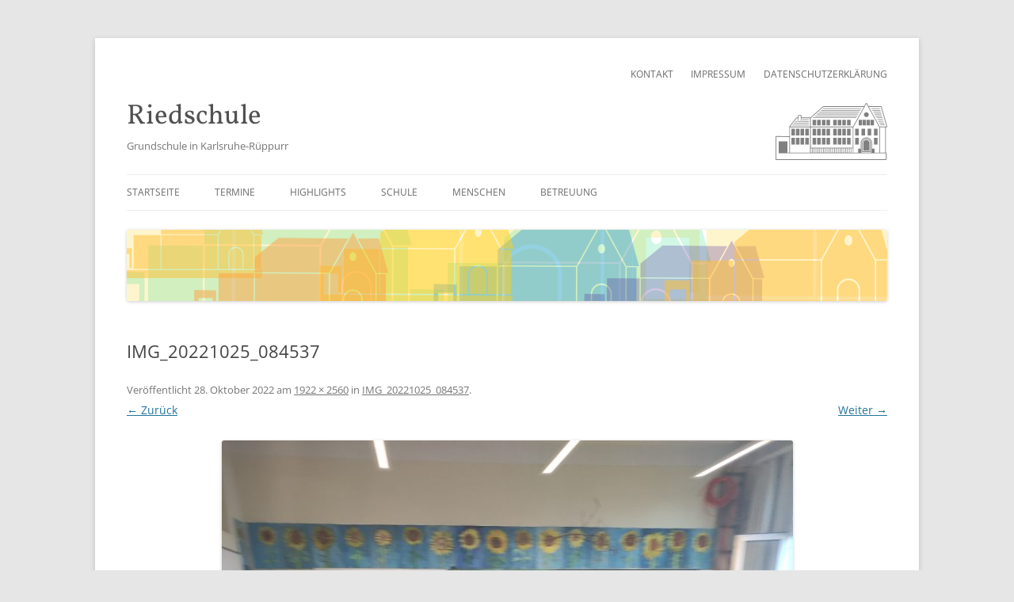

--- FILE ---
content_type: text/html; charset=UTF-8
request_url: https://www.riedschule-karlsruhe.de/img_20221025_084537/
body_size: 12329
content:
<!DOCTYPE html>
<!--[if IE 7]>
<html class="ie ie7" lang="de">
<![endif]-->
<!--[if IE 8]>
<html class="ie ie8" lang="de">
<![endif]-->
<!--[if !(IE 7) | !(IE 8)  ]><!-->
<html lang="de">
<!--<![endif]-->
<head>
<meta charset="UTF-8" />
<meta name="viewport" content="initial-scale=1" />
<title>IMG_20221025_084537 | Riedschule</title>
<link rel="profile" href="http://gmpg.org/xfn/11" />
<link rel="pingback" href="https://www.riedschule-karlsruhe.de/xmlrpc.php" />
<!--[if lt IE 9]>
<script src="https://www.riedschule-karlsruhe.de/wp-content/themes/twentytwelve/js/html5.js" type="text/javascript"></script>
<![endif]-->
<meta name='robots' content='max-image-preview:large' />
<link rel='dns-prefetch' href='//www.riedschule-karlsruhe.de' />
<link rel="alternate" type="application/rss+xml" title="Riedschule &raquo; Feed" href="https://www.riedschule-karlsruhe.de/feed/" />
<link rel="alternate" type="application/rss+xml" title="Riedschule &raquo; Kommentar-Feed" href="https://www.riedschule-karlsruhe.de/comments/feed/" />
<link rel="alternate" type="text/calendar" title="Riedschule &raquo; iCal Feed" href="https://www.riedschule-karlsruhe.de/termine/?ical=1" />
<script type="text/javascript">
/* <![CDATA[ */
window._wpemojiSettings = {"baseUrl":"https:\/\/s.w.org\/images\/core\/emoji\/15.0.3\/72x72\/","ext":".png","svgUrl":"https:\/\/s.w.org\/images\/core\/emoji\/15.0.3\/svg\/","svgExt":".svg","source":{"concatemoji":"https:\/\/www.riedschule-karlsruhe.de\/wp-includes\/js\/wp-emoji-release.min.js?ver=6.6.4"}};
/*! This file is auto-generated */
!function(i,n){var o,s,e;function c(e){try{var t={supportTests:e,timestamp:(new Date).valueOf()};sessionStorage.setItem(o,JSON.stringify(t))}catch(e){}}function p(e,t,n){e.clearRect(0,0,e.canvas.width,e.canvas.height),e.fillText(t,0,0);var t=new Uint32Array(e.getImageData(0,0,e.canvas.width,e.canvas.height).data),r=(e.clearRect(0,0,e.canvas.width,e.canvas.height),e.fillText(n,0,0),new Uint32Array(e.getImageData(0,0,e.canvas.width,e.canvas.height).data));return t.every(function(e,t){return e===r[t]})}function u(e,t,n){switch(t){case"flag":return n(e,"\ud83c\udff3\ufe0f\u200d\u26a7\ufe0f","\ud83c\udff3\ufe0f\u200b\u26a7\ufe0f")?!1:!n(e,"\ud83c\uddfa\ud83c\uddf3","\ud83c\uddfa\u200b\ud83c\uddf3")&&!n(e,"\ud83c\udff4\udb40\udc67\udb40\udc62\udb40\udc65\udb40\udc6e\udb40\udc67\udb40\udc7f","\ud83c\udff4\u200b\udb40\udc67\u200b\udb40\udc62\u200b\udb40\udc65\u200b\udb40\udc6e\u200b\udb40\udc67\u200b\udb40\udc7f");case"emoji":return!n(e,"\ud83d\udc26\u200d\u2b1b","\ud83d\udc26\u200b\u2b1b")}return!1}function f(e,t,n){var r="undefined"!=typeof WorkerGlobalScope&&self instanceof WorkerGlobalScope?new OffscreenCanvas(300,150):i.createElement("canvas"),a=r.getContext("2d",{willReadFrequently:!0}),o=(a.textBaseline="top",a.font="600 32px Arial",{});return e.forEach(function(e){o[e]=t(a,e,n)}),o}function t(e){var t=i.createElement("script");t.src=e,t.defer=!0,i.head.appendChild(t)}"undefined"!=typeof Promise&&(o="wpEmojiSettingsSupports",s=["flag","emoji"],n.supports={everything:!0,everythingExceptFlag:!0},e=new Promise(function(e){i.addEventListener("DOMContentLoaded",e,{once:!0})}),new Promise(function(t){var n=function(){try{var e=JSON.parse(sessionStorage.getItem(o));if("object"==typeof e&&"number"==typeof e.timestamp&&(new Date).valueOf()<e.timestamp+604800&&"object"==typeof e.supportTests)return e.supportTests}catch(e){}return null}();if(!n){if("undefined"!=typeof Worker&&"undefined"!=typeof OffscreenCanvas&&"undefined"!=typeof URL&&URL.createObjectURL&&"undefined"!=typeof Blob)try{var e="postMessage("+f.toString()+"("+[JSON.stringify(s),u.toString(),p.toString()].join(",")+"));",r=new Blob([e],{type:"text/javascript"}),a=new Worker(URL.createObjectURL(r),{name:"wpTestEmojiSupports"});return void(a.onmessage=function(e){c(n=e.data),a.terminate(),t(n)})}catch(e){}c(n=f(s,u,p))}t(n)}).then(function(e){for(var t in e)n.supports[t]=e[t],n.supports.everything=n.supports.everything&&n.supports[t],"flag"!==t&&(n.supports.everythingExceptFlag=n.supports.everythingExceptFlag&&n.supports[t]);n.supports.everythingExceptFlag=n.supports.everythingExceptFlag&&!n.supports.flag,n.DOMReady=!1,n.readyCallback=function(){n.DOMReady=!0}}).then(function(){return e}).then(function(){var e;n.supports.everything||(n.readyCallback(),(e=n.source||{}).concatemoji?t(e.concatemoji):e.wpemoji&&e.twemoji&&(t(e.twemoji),t(e.wpemoji)))}))}((window,document),window._wpemojiSettings);
/* ]]> */
</script>
<style id='wp-emoji-styles-inline-css' type='text/css'>

	img.wp-smiley, img.emoji {
		display: inline !important;
		border: none !important;
		box-shadow: none !important;
		height: 1em !important;
		width: 1em !important;
		margin: 0 0.07em !important;
		vertical-align: -0.1em !important;
		background: none !important;
		padding: 0 !important;
	}
</style>
<link rel='stylesheet' id='wp-block-library-css' href='https://www.riedschule-karlsruhe.de/wp-includes/css/dist/block-library/style.min.css?ver=6.6.4' type='text/css' media='all' />
<style id='wp-block-library-theme-inline-css' type='text/css'>
.wp-block-audio :where(figcaption){color:#555;font-size:13px;text-align:center}.is-dark-theme .wp-block-audio :where(figcaption){color:#ffffffa6}.wp-block-audio{margin:0 0 1em}.wp-block-code{border:1px solid #ccc;border-radius:4px;font-family:Menlo,Consolas,monaco,monospace;padding:.8em 1em}.wp-block-embed :where(figcaption){color:#555;font-size:13px;text-align:center}.is-dark-theme .wp-block-embed :where(figcaption){color:#ffffffa6}.wp-block-embed{margin:0 0 1em}.blocks-gallery-caption{color:#555;font-size:13px;text-align:center}.is-dark-theme .blocks-gallery-caption{color:#ffffffa6}:root :where(.wp-block-image figcaption){color:#555;font-size:13px;text-align:center}.is-dark-theme :root :where(.wp-block-image figcaption){color:#ffffffa6}.wp-block-image{margin:0 0 1em}.wp-block-pullquote{border-bottom:4px solid;border-top:4px solid;color:currentColor;margin-bottom:1.75em}.wp-block-pullquote cite,.wp-block-pullquote footer,.wp-block-pullquote__citation{color:currentColor;font-size:.8125em;font-style:normal;text-transform:uppercase}.wp-block-quote{border-left:.25em solid;margin:0 0 1.75em;padding-left:1em}.wp-block-quote cite,.wp-block-quote footer{color:currentColor;font-size:.8125em;font-style:normal;position:relative}.wp-block-quote.has-text-align-right{border-left:none;border-right:.25em solid;padding-left:0;padding-right:1em}.wp-block-quote.has-text-align-center{border:none;padding-left:0}.wp-block-quote.is-large,.wp-block-quote.is-style-large,.wp-block-quote.is-style-plain{border:none}.wp-block-search .wp-block-search__label{font-weight:700}.wp-block-search__button{border:1px solid #ccc;padding:.375em .625em}:where(.wp-block-group.has-background){padding:1.25em 2.375em}.wp-block-separator.has-css-opacity{opacity:.4}.wp-block-separator{border:none;border-bottom:2px solid;margin-left:auto;margin-right:auto}.wp-block-separator.has-alpha-channel-opacity{opacity:1}.wp-block-separator:not(.is-style-wide):not(.is-style-dots){width:100px}.wp-block-separator.has-background:not(.is-style-dots){border-bottom:none;height:1px}.wp-block-separator.has-background:not(.is-style-wide):not(.is-style-dots){height:2px}.wp-block-table{margin:0 0 1em}.wp-block-table td,.wp-block-table th{word-break:normal}.wp-block-table :where(figcaption){color:#555;font-size:13px;text-align:center}.is-dark-theme .wp-block-table :where(figcaption){color:#ffffffa6}.wp-block-video :where(figcaption){color:#555;font-size:13px;text-align:center}.is-dark-theme .wp-block-video :where(figcaption){color:#ffffffa6}.wp-block-video{margin:0 0 1em}:root :where(.wp-block-template-part.has-background){margin-bottom:0;margin-top:0;padding:1.25em 2.375em}
</style>
<style id='classic-theme-styles-inline-css' type='text/css'>
/*! This file is auto-generated */
.wp-block-button__link{color:#fff;background-color:#32373c;border-radius:9999px;box-shadow:none;text-decoration:none;padding:calc(.667em + 2px) calc(1.333em + 2px);font-size:1.125em}.wp-block-file__button{background:#32373c;color:#fff;text-decoration:none}
</style>
<style id='global-styles-inline-css' type='text/css'>
:root{--wp--preset--aspect-ratio--square: 1;--wp--preset--aspect-ratio--4-3: 4/3;--wp--preset--aspect-ratio--3-4: 3/4;--wp--preset--aspect-ratio--3-2: 3/2;--wp--preset--aspect-ratio--2-3: 2/3;--wp--preset--aspect-ratio--16-9: 16/9;--wp--preset--aspect-ratio--9-16: 9/16;--wp--preset--color--black: #000000;--wp--preset--color--cyan-bluish-gray: #abb8c3;--wp--preset--color--white: #fff;--wp--preset--color--pale-pink: #f78da7;--wp--preset--color--vivid-red: #cf2e2e;--wp--preset--color--luminous-vivid-orange: #ff6900;--wp--preset--color--luminous-vivid-amber: #fcb900;--wp--preset--color--light-green-cyan: #7bdcb5;--wp--preset--color--vivid-green-cyan: #00d084;--wp--preset--color--pale-cyan-blue: #8ed1fc;--wp--preset--color--vivid-cyan-blue: #0693e3;--wp--preset--color--vivid-purple: #9b51e0;--wp--preset--color--blue: #21759b;--wp--preset--color--dark-gray: #444;--wp--preset--color--medium-gray: #9f9f9f;--wp--preset--color--light-gray: #e6e6e6;--wp--preset--gradient--vivid-cyan-blue-to-vivid-purple: linear-gradient(135deg,rgba(6,147,227,1) 0%,rgb(155,81,224) 100%);--wp--preset--gradient--light-green-cyan-to-vivid-green-cyan: linear-gradient(135deg,rgb(122,220,180) 0%,rgb(0,208,130) 100%);--wp--preset--gradient--luminous-vivid-amber-to-luminous-vivid-orange: linear-gradient(135deg,rgba(252,185,0,1) 0%,rgba(255,105,0,1) 100%);--wp--preset--gradient--luminous-vivid-orange-to-vivid-red: linear-gradient(135deg,rgba(255,105,0,1) 0%,rgb(207,46,46) 100%);--wp--preset--gradient--very-light-gray-to-cyan-bluish-gray: linear-gradient(135deg,rgb(238,238,238) 0%,rgb(169,184,195) 100%);--wp--preset--gradient--cool-to-warm-spectrum: linear-gradient(135deg,rgb(74,234,220) 0%,rgb(151,120,209) 20%,rgb(207,42,186) 40%,rgb(238,44,130) 60%,rgb(251,105,98) 80%,rgb(254,248,76) 100%);--wp--preset--gradient--blush-light-purple: linear-gradient(135deg,rgb(255,206,236) 0%,rgb(152,150,240) 100%);--wp--preset--gradient--blush-bordeaux: linear-gradient(135deg,rgb(254,205,165) 0%,rgb(254,45,45) 50%,rgb(107,0,62) 100%);--wp--preset--gradient--luminous-dusk: linear-gradient(135deg,rgb(255,203,112) 0%,rgb(199,81,192) 50%,rgb(65,88,208) 100%);--wp--preset--gradient--pale-ocean: linear-gradient(135deg,rgb(255,245,203) 0%,rgb(182,227,212) 50%,rgb(51,167,181) 100%);--wp--preset--gradient--electric-grass: linear-gradient(135deg,rgb(202,248,128) 0%,rgb(113,206,126) 100%);--wp--preset--gradient--midnight: linear-gradient(135deg,rgb(2,3,129) 0%,rgb(40,116,252) 100%);--wp--preset--font-size--small: 13px;--wp--preset--font-size--medium: 20px;--wp--preset--font-size--large: 36px;--wp--preset--font-size--x-large: 42px;--wp--preset--spacing--20: 0.44rem;--wp--preset--spacing--30: 0.67rem;--wp--preset--spacing--40: 1rem;--wp--preset--spacing--50: 1.5rem;--wp--preset--spacing--60: 2.25rem;--wp--preset--spacing--70: 3.38rem;--wp--preset--spacing--80: 5.06rem;--wp--preset--shadow--natural: 6px 6px 9px rgba(0, 0, 0, 0.2);--wp--preset--shadow--deep: 12px 12px 50px rgba(0, 0, 0, 0.4);--wp--preset--shadow--sharp: 6px 6px 0px rgba(0, 0, 0, 0.2);--wp--preset--shadow--outlined: 6px 6px 0px -3px rgba(255, 255, 255, 1), 6px 6px rgba(0, 0, 0, 1);--wp--preset--shadow--crisp: 6px 6px 0px rgba(0, 0, 0, 1);}:where(.is-layout-flex){gap: 0.5em;}:where(.is-layout-grid){gap: 0.5em;}body .is-layout-flex{display: flex;}.is-layout-flex{flex-wrap: wrap;align-items: center;}.is-layout-flex > :is(*, div){margin: 0;}body .is-layout-grid{display: grid;}.is-layout-grid > :is(*, div){margin: 0;}:where(.wp-block-columns.is-layout-flex){gap: 2em;}:where(.wp-block-columns.is-layout-grid){gap: 2em;}:where(.wp-block-post-template.is-layout-flex){gap: 1.25em;}:where(.wp-block-post-template.is-layout-grid){gap: 1.25em;}.has-black-color{color: var(--wp--preset--color--black) !important;}.has-cyan-bluish-gray-color{color: var(--wp--preset--color--cyan-bluish-gray) !important;}.has-white-color{color: var(--wp--preset--color--white) !important;}.has-pale-pink-color{color: var(--wp--preset--color--pale-pink) !important;}.has-vivid-red-color{color: var(--wp--preset--color--vivid-red) !important;}.has-luminous-vivid-orange-color{color: var(--wp--preset--color--luminous-vivid-orange) !important;}.has-luminous-vivid-amber-color{color: var(--wp--preset--color--luminous-vivid-amber) !important;}.has-light-green-cyan-color{color: var(--wp--preset--color--light-green-cyan) !important;}.has-vivid-green-cyan-color{color: var(--wp--preset--color--vivid-green-cyan) !important;}.has-pale-cyan-blue-color{color: var(--wp--preset--color--pale-cyan-blue) !important;}.has-vivid-cyan-blue-color{color: var(--wp--preset--color--vivid-cyan-blue) !important;}.has-vivid-purple-color{color: var(--wp--preset--color--vivid-purple) !important;}.has-black-background-color{background-color: var(--wp--preset--color--black) !important;}.has-cyan-bluish-gray-background-color{background-color: var(--wp--preset--color--cyan-bluish-gray) !important;}.has-white-background-color{background-color: var(--wp--preset--color--white) !important;}.has-pale-pink-background-color{background-color: var(--wp--preset--color--pale-pink) !important;}.has-vivid-red-background-color{background-color: var(--wp--preset--color--vivid-red) !important;}.has-luminous-vivid-orange-background-color{background-color: var(--wp--preset--color--luminous-vivid-orange) !important;}.has-luminous-vivid-amber-background-color{background-color: var(--wp--preset--color--luminous-vivid-amber) !important;}.has-light-green-cyan-background-color{background-color: var(--wp--preset--color--light-green-cyan) !important;}.has-vivid-green-cyan-background-color{background-color: var(--wp--preset--color--vivid-green-cyan) !important;}.has-pale-cyan-blue-background-color{background-color: var(--wp--preset--color--pale-cyan-blue) !important;}.has-vivid-cyan-blue-background-color{background-color: var(--wp--preset--color--vivid-cyan-blue) !important;}.has-vivid-purple-background-color{background-color: var(--wp--preset--color--vivid-purple) !important;}.has-black-border-color{border-color: var(--wp--preset--color--black) !important;}.has-cyan-bluish-gray-border-color{border-color: var(--wp--preset--color--cyan-bluish-gray) !important;}.has-white-border-color{border-color: var(--wp--preset--color--white) !important;}.has-pale-pink-border-color{border-color: var(--wp--preset--color--pale-pink) !important;}.has-vivid-red-border-color{border-color: var(--wp--preset--color--vivid-red) !important;}.has-luminous-vivid-orange-border-color{border-color: var(--wp--preset--color--luminous-vivid-orange) !important;}.has-luminous-vivid-amber-border-color{border-color: var(--wp--preset--color--luminous-vivid-amber) !important;}.has-light-green-cyan-border-color{border-color: var(--wp--preset--color--light-green-cyan) !important;}.has-vivid-green-cyan-border-color{border-color: var(--wp--preset--color--vivid-green-cyan) !important;}.has-pale-cyan-blue-border-color{border-color: var(--wp--preset--color--pale-cyan-blue) !important;}.has-vivid-cyan-blue-border-color{border-color: var(--wp--preset--color--vivid-cyan-blue) !important;}.has-vivid-purple-border-color{border-color: var(--wp--preset--color--vivid-purple) !important;}.has-vivid-cyan-blue-to-vivid-purple-gradient-background{background: var(--wp--preset--gradient--vivid-cyan-blue-to-vivid-purple) !important;}.has-light-green-cyan-to-vivid-green-cyan-gradient-background{background: var(--wp--preset--gradient--light-green-cyan-to-vivid-green-cyan) !important;}.has-luminous-vivid-amber-to-luminous-vivid-orange-gradient-background{background: var(--wp--preset--gradient--luminous-vivid-amber-to-luminous-vivid-orange) !important;}.has-luminous-vivid-orange-to-vivid-red-gradient-background{background: var(--wp--preset--gradient--luminous-vivid-orange-to-vivid-red) !important;}.has-very-light-gray-to-cyan-bluish-gray-gradient-background{background: var(--wp--preset--gradient--very-light-gray-to-cyan-bluish-gray) !important;}.has-cool-to-warm-spectrum-gradient-background{background: var(--wp--preset--gradient--cool-to-warm-spectrum) !important;}.has-blush-light-purple-gradient-background{background: var(--wp--preset--gradient--blush-light-purple) !important;}.has-blush-bordeaux-gradient-background{background: var(--wp--preset--gradient--blush-bordeaux) !important;}.has-luminous-dusk-gradient-background{background: var(--wp--preset--gradient--luminous-dusk) !important;}.has-pale-ocean-gradient-background{background: var(--wp--preset--gradient--pale-ocean) !important;}.has-electric-grass-gradient-background{background: var(--wp--preset--gradient--electric-grass) !important;}.has-midnight-gradient-background{background: var(--wp--preset--gradient--midnight) !important;}.has-small-font-size{font-size: var(--wp--preset--font-size--small) !important;}.has-medium-font-size{font-size: var(--wp--preset--font-size--medium) !important;}.has-large-font-size{font-size: var(--wp--preset--font-size--large) !important;}.has-x-large-font-size{font-size: var(--wp--preset--font-size--x-large) !important;}
:where(.wp-block-post-template.is-layout-flex){gap: 1.25em;}:where(.wp-block-post-template.is-layout-grid){gap: 1.25em;}
:where(.wp-block-columns.is-layout-flex){gap: 2em;}:where(.wp-block-columns.is-layout-grid){gap: 2em;}
:root :where(.wp-block-pullquote){font-size: 1.5em;line-height: 1.6;}
</style>
<link rel='stylesheet' id='contact-form-7-css' href='https://www.riedschule-karlsruhe.de/wp-content/plugins/contact-form-7/includes/css/styles.css?ver=6.0.6' type='text/css' media='all' />
<link rel='stylesheet' id='twentytwelve-fonts-css' href='https://www.riedschule-karlsruhe.de/wp-content/themes/twentytwelve/fonts/font-open-sans.css?ver=20230328' type='text/css' media='all' />
<link rel='stylesheet' id='twentytwelve-style-css' href='https://www.riedschule-karlsruhe.de/wp-content/themes/twentytwelvechild/style.css?ver=20240716' type='text/css' media='all' />
<link rel='stylesheet' id='twentytwelve-block-style-css' href='https://www.riedschule-karlsruhe.de/wp-content/themes/twentytwelve/css/blocks.css?ver=20240603' type='text/css' media='all' />
<!--[if lt IE 9]>
<link rel='stylesheet' id='twentytwelve-ie-css' href='https://www.riedschule-karlsruhe.de/wp-content/themes/twentytwelve/css/ie.css?ver=20150214' type='text/css' media='all' />
<![endif]-->
<link rel='stylesheet' id='__EPYT__style-css' href='https://www.riedschule-karlsruhe.de/wp-content/plugins/youtube-embed-plus/styles/ytprefs.min.css?ver=14.2.4' type='text/css' media='all' />
<style id='__EPYT__style-inline-css' type='text/css'>

                .epyt-gallery-thumb {
                        width: 33.333%;
                }
                
</style>
<style id='teccc-nofile-stylesheet-inline-css' type='text/css'>
/* The Events Calendar: Category Colors 7.3.2 */
.teccc-legend a, .tribe-events-calendar a, #tribe-events-content .tribe-events-tooltip h4
{
	font-weight: normal;
}

.tribe-events-list .vevent.hentry h2 {
	padding-left: 5px;
}


@media only screen and (max-width: 768px) {
	.tribe-events-calendar td .hentry,
	.tribe-events-calendar td .type-tribe_events {
		display: block;
	}

	h3.entry-title.summary,
	h3.tribe-events-month-event-title,
	.tribe-events-calendar .tribe-events-has-events:after {
		display: none;
	}

	.tribe-events-calendar .mobile-trigger .tribe-events-tooltip {
		display: none !important;
	}
}


.tribe-events .tribe-events-calendar-month__multiday-event-bar,
.tribe-events .tribe-events-calendar-month__multiday-event-bar-inner,
.tribe-events-calendar-month__multiday-event-wrapper
{ background-color: #F7F6F6; }


.tribe-events-calendar-month__multiday-event-wrapper.tribe-events-calendar-month__multiday-event--empty
{ background-color: transparent !important; }


.tribe-common--breakpoint-medium.tribe-events .tribe-events-calendar-list__event-datetime-featured-text,
.tribe-events-calendar-month-mobile-events__mobile-event-datetime-featured-text,
.tribe-events-calendar-day__event-datetime-featured-text,
.tribe-common-c-svgicon--featured
{ color: #0ea0d7 !important; }

.tribe-events-calendar-list__event-date-tag-datetime:after, 
.tribe-events-widget-events-list__event-date-tag-datetime:after, 
.tribe-events .tribe-events-calendar-day__event--featured:after,
.tribe-events .tribe-events-calendar-month__calendar-event--featured:before
{ background-color: #0ea0d7 !important; }



	
		.tribe-events-category-eltern h2.tribe-events-list-event-title.entry-title a,
.tribe-events-category-eltern h2.tribe-events-list-event-title a,
.tribe-events-category-eltern h3.tribe-events-list-event-title a,
.tribe-event-featured .tribe-events-category-eltern h3.tribe-events-list-event-title a,
.tribe-events-list .tribe-events-loop .tribe-event-featured.tribe-events-category-eltern h3.tribe-events-list-event-title a,	.tribe-events-shortcode .tribe-events-month table .type-tribe_events.tribe-events-category-eltern,		.tribe-events-list .tribe-events-loop .tribe-event-featured.tribe-events-category-eltern h3.tribe-events-list-event-title a:hover,
#tribe-events-content table.tribe-events-calendar .type-tribe_events.tribe-events-category-eltern.tribe-event-featured h3.tribe-events-month-event-title a:hover,			.tribe-events-list-widget li.tribe-events-category-eltern a:link,
.tribe-events-list-widget li.tribe-events-category-eltern a:visited,
li.tribe-events-list-widget-events.tribe-events-category-eltern a:link,
li.tribe-events-list-widget-events.tribe-events-category-eltern a:visited,	.teccc-legend li.tribe_events_cat-eltern a,
.tribe-common article.tribe_events_cat-eltern h3 a,
.tribe-common article.tribe_events_cat-eltern h3 a:link,
.tribe-common article.tribe_events_cat-eltern h3 a:visited,
article.tribe-events-calendar-month__multiday-event.tribe_events_cat-eltern h3,	#tribe-events-content table.tribe-events-calendar .tribe-event-featured.tribe-events-category-eltern .tribe-events-month-event-title a,
.teccc-legend li.tribe-events-category-eltern a,
.tribe-events-calendar .tribe-events-category-eltern a,
#tribe-events-content .teccc-legend li.tribe-events-category-eltern a,
#tribe-events-content .tribe-events-calendar .tribe-events-category-eltern a,
.type-tribe_events.tribe-events-category-eltern h2 a,
.tribe-events-category-eltern > div.hentry.vevent > h3.entry-title a,
.tribe-events-mobile.tribe-events-category-eltern h4 a
{
			color: #000;
		text-decoration: none;
}

		.tribe-events-category-eltern h3.tribe-events-list-event-title,		.tribe-events-shortcode .tribe-events-month table .type-tribe_events.tribe-events-category-eltern,				.tribe-events-list-widget li.tribe-events-category-eltern h4,
li.tribe-events-list-widget-events.tribe-events-category-eltern h4,	.teccc-legend li.tribe_events_cat-eltern,
article.tribe_events_cat-eltern header.tribe-events-widget-events-list__event-header h3,
article.tribe-events-calendar-month__calendar-event.tribe_events_cat-eltern h3,
article.tribe-events-calendar-month__multiday-event.tribe_events_cat-eltern .tribe-events-calendar-month__multiday-event-bar-inner,
article.tribe-events-calendar-month-mobile-events__mobile-event.tribe_events_cat-eltern h3,
article.tribe-events-calendar-day__event.tribe_events_cat-eltern h3,
article.tribe-events-calendar-list__event.tribe_events_cat-eltern h3,
article.tribe-events-calendar-latest-past__event.tribe_events_cat-eltern h3,	.events-archive.events-gridview #tribe-events-content table .type-tribe_events.tribe-events-category-eltern,
.teccc-legend li.tribe-events-category-eltern,
.tribe-events-calendar .tribe-events-category-eltern,
.type-tribe_events.tribe-events-category-eltern h2,
.tribe-events-category-eltern > div.hentry.vevent > h3.entry-title,
.tribe-events-mobile.tribe-events-category-eltern h4
{
			background-color: #b6e595;
				border-left: 5px solid #81dd1e;
			border-right: 5px solid transparent;
			color: #000;
		line-height: 1.4em;
	padding-left: 5px;
	padding-bottom: 2px;
}

	.tribe-events-calendar .tribe-event-featured.tribe-events-category-eltern,
#tribe-events-content table.tribe-events-calendar .type-tribe_events.tribe-event-featured.tribe-events-category-eltern,
.tribe-grid-body div[id*='tribe-events-event-'][class*='tribe-events-category-'].tribe-events-week-hourly-single.tribe-event-featured
{ border-right: 5px solid #0ea0d7 }

	
	
		.tribe-events-list-widget li.tribe-events-category-eltern a:link,
.tribe-events-list-widget li.tribe-events-category-eltern a:visited,
li.tribe-events-list-widget-events.tribe-events-category-eltern a:link,
li.tribe-events-list-widget-events.tribe-events-category-eltern a:visited,	.tribe-events-category-eltern h2.tribe-events-list-event-title.entry-title a,
.tribe-events-category-eltern h2.tribe-events-list-event-title a,
.tribe-events-category-eltern h3.tribe-events-list-event-title a,
.tribe-event-featured .tribe-events-category-eltern h3.tribe-events-list-event-title a,
.tribe-events-list .tribe-events-loop .tribe-event-featured.tribe-events-category-eltern h3.tribe-events-list-event-title a
{
	width: auto;
	display: block;
}
	
		.tribe-events-category-ferien_unterrichtsfrei h2.tribe-events-list-event-title.entry-title a,
.tribe-events-category-ferien_unterrichtsfrei h2.tribe-events-list-event-title a,
.tribe-events-category-ferien_unterrichtsfrei h3.tribe-events-list-event-title a,
.tribe-event-featured .tribe-events-category-ferien_unterrichtsfrei h3.tribe-events-list-event-title a,
.tribe-events-list .tribe-events-loop .tribe-event-featured.tribe-events-category-ferien_unterrichtsfrei h3.tribe-events-list-event-title a,	.tribe-events-shortcode .tribe-events-month table .type-tribe_events.tribe-events-category-ferien_unterrichtsfrei,		.tribe-events-list .tribe-events-loop .tribe-event-featured.tribe-events-category-ferien_unterrichtsfrei h3.tribe-events-list-event-title a:hover,
#tribe-events-content table.tribe-events-calendar .type-tribe_events.tribe-events-category-ferien_unterrichtsfrei.tribe-event-featured h3.tribe-events-month-event-title a:hover,			.tribe-events-list-widget li.tribe-events-category-ferien_unterrichtsfrei a:link,
.tribe-events-list-widget li.tribe-events-category-ferien_unterrichtsfrei a:visited,
li.tribe-events-list-widget-events.tribe-events-category-ferien_unterrichtsfrei a:link,
li.tribe-events-list-widget-events.tribe-events-category-ferien_unterrichtsfrei a:visited,	.teccc-legend li.tribe_events_cat-ferien_unterrichtsfrei a,
.tribe-common article.tribe_events_cat-ferien_unterrichtsfrei h3 a,
.tribe-common article.tribe_events_cat-ferien_unterrichtsfrei h3 a:link,
.tribe-common article.tribe_events_cat-ferien_unterrichtsfrei h3 a:visited,
article.tribe-events-calendar-month__multiday-event.tribe_events_cat-ferien_unterrichtsfrei h3,	#tribe-events-content table.tribe-events-calendar .tribe-event-featured.tribe-events-category-ferien_unterrichtsfrei .tribe-events-month-event-title a,
.teccc-legend li.tribe-events-category-ferien_unterrichtsfrei a,
.tribe-events-calendar .tribe-events-category-ferien_unterrichtsfrei a,
#tribe-events-content .teccc-legend li.tribe-events-category-ferien_unterrichtsfrei a,
#tribe-events-content .tribe-events-calendar .tribe-events-category-ferien_unterrichtsfrei a,
.type-tribe_events.tribe-events-category-ferien_unterrichtsfrei h2 a,
.tribe-events-category-ferien_unterrichtsfrei > div.hentry.vevent > h3.entry-title a,
.tribe-events-mobile.tribe-events-category-ferien_unterrichtsfrei h4 a
{
			color: #000;
		text-decoration: none;
}

		.tribe-events-category-ferien_unterrichtsfrei h3.tribe-events-list-event-title,		.tribe-events-shortcode .tribe-events-month table .type-tribe_events.tribe-events-category-ferien_unterrichtsfrei,				.tribe-events-list-widget li.tribe-events-category-ferien_unterrichtsfrei h4,
li.tribe-events-list-widget-events.tribe-events-category-ferien_unterrichtsfrei h4,	.teccc-legend li.tribe_events_cat-ferien_unterrichtsfrei,
article.tribe_events_cat-ferien_unterrichtsfrei header.tribe-events-widget-events-list__event-header h3,
article.tribe-events-calendar-month__calendar-event.tribe_events_cat-ferien_unterrichtsfrei h3,
article.tribe-events-calendar-month__multiday-event.tribe_events_cat-ferien_unterrichtsfrei .tribe-events-calendar-month__multiday-event-bar-inner,
article.tribe-events-calendar-month-mobile-events__mobile-event.tribe_events_cat-ferien_unterrichtsfrei h3,
article.tribe-events-calendar-day__event.tribe_events_cat-ferien_unterrichtsfrei h3,
article.tribe-events-calendar-list__event.tribe_events_cat-ferien_unterrichtsfrei h3,
article.tribe-events-calendar-latest-past__event.tribe_events_cat-ferien_unterrichtsfrei h3,	.events-archive.events-gridview #tribe-events-content table .type-tribe_events.tribe-events-category-ferien_unterrichtsfrei,
.teccc-legend li.tribe-events-category-ferien_unterrichtsfrei,
.tribe-events-calendar .tribe-events-category-ferien_unterrichtsfrei,
.type-tribe_events.tribe-events-category-ferien_unterrichtsfrei h2,
.tribe-events-category-ferien_unterrichtsfrei > div.hentry.vevent > h3.entry-title,
.tribe-events-mobile.tribe-events-category-ferien_unterrichtsfrei h4
{
			background-color: #efd5a0;
				border-left: 5px solid #efb94d;
			border-right: 5px solid transparent;
			color: #000;
		line-height: 1.4em;
	padding-left: 5px;
	padding-bottom: 2px;
}

	.tribe-events-calendar .tribe-event-featured.tribe-events-category-ferien_unterrichtsfrei,
#tribe-events-content table.tribe-events-calendar .type-tribe_events.tribe-event-featured.tribe-events-category-ferien_unterrichtsfrei,
.tribe-grid-body div[id*='tribe-events-event-'][class*='tribe-events-category-'].tribe-events-week-hourly-single.tribe-event-featured
{ border-right: 5px solid #0ea0d7 }

	
	
		.tribe-events-list-widget li.tribe-events-category-ferien_unterrichtsfrei a:link,
.tribe-events-list-widget li.tribe-events-category-ferien_unterrichtsfrei a:visited,
li.tribe-events-list-widget-events.tribe-events-category-ferien_unterrichtsfrei a:link,
li.tribe-events-list-widget-events.tribe-events-category-ferien_unterrichtsfrei a:visited,	.tribe-events-category-ferien_unterrichtsfrei h2.tribe-events-list-event-title.entry-title a,
.tribe-events-category-ferien_unterrichtsfrei h2.tribe-events-list-event-title a,
.tribe-events-category-ferien_unterrichtsfrei h3.tribe-events-list-event-title a,
.tribe-event-featured .tribe-events-category-ferien_unterrichtsfrei h3.tribe-events-list-event-title a,
.tribe-events-list .tribe-events-loop .tribe-event-featured.tribe-events-category-ferien_unterrichtsfrei h3.tribe-events-list-event-title a
{
	width: auto;
	display: block;
}
	
		.tribe-events-category-lehrer h2.tribe-events-list-event-title.entry-title a,
.tribe-events-category-lehrer h2.tribe-events-list-event-title a,
.tribe-events-category-lehrer h3.tribe-events-list-event-title a,
.tribe-event-featured .tribe-events-category-lehrer h3.tribe-events-list-event-title a,
.tribe-events-list .tribe-events-loop .tribe-event-featured.tribe-events-category-lehrer h3.tribe-events-list-event-title a,	.tribe-events-shortcode .tribe-events-month table .type-tribe_events.tribe-events-category-lehrer,		.tribe-events-list .tribe-events-loop .tribe-event-featured.tribe-events-category-lehrer h3.tribe-events-list-event-title a:hover,
#tribe-events-content table.tribe-events-calendar .type-tribe_events.tribe-events-category-lehrer.tribe-event-featured h3.tribe-events-month-event-title a:hover,			.tribe-events-list-widget li.tribe-events-category-lehrer a:link,
.tribe-events-list-widget li.tribe-events-category-lehrer a:visited,
li.tribe-events-list-widget-events.tribe-events-category-lehrer a:link,
li.tribe-events-list-widget-events.tribe-events-category-lehrer a:visited,	.teccc-legend li.tribe_events_cat-lehrer a,
.tribe-common article.tribe_events_cat-lehrer h3 a,
.tribe-common article.tribe_events_cat-lehrer h3 a:link,
.tribe-common article.tribe_events_cat-lehrer h3 a:visited,
article.tribe-events-calendar-month__multiday-event.tribe_events_cat-lehrer h3,	#tribe-events-content table.tribe-events-calendar .tribe-event-featured.tribe-events-category-lehrer .tribe-events-month-event-title a,
.teccc-legend li.tribe-events-category-lehrer a,
.tribe-events-calendar .tribe-events-category-lehrer a,
#tribe-events-content .teccc-legend li.tribe-events-category-lehrer a,
#tribe-events-content .tribe-events-calendar .tribe-events-category-lehrer a,
.type-tribe_events.tribe-events-category-lehrer h2 a,
.tribe-events-category-lehrer > div.hentry.vevent > h3.entry-title a,
.tribe-events-mobile.tribe-events-category-lehrer h4 a
{
			color: #000;
		text-decoration: none;
}

		.tribe-events-category-lehrer h3.tribe-events-list-event-title,		.tribe-events-shortcode .tribe-events-month table .type-tribe_events.tribe-events-category-lehrer,				.tribe-events-list-widget li.tribe-events-category-lehrer h4,
li.tribe-events-list-widget-events.tribe-events-category-lehrer h4,	.teccc-legend li.tribe_events_cat-lehrer,
article.tribe_events_cat-lehrer header.tribe-events-widget-events-list__event-header h3,
article.tribe-events-calendar-month__calendar-event.tribe_events_cat-lehrer h3,
article.tribe-events-calendar-month__multiday-event.tribe_events_cat-lehrer .tribe-events-calendar-month__multiday-event-bar-inner,
article.tribe-events-calendar-month-mobile-events__mobile-event.tribe_events_cat-lehrer h3,
article.tribe-events-calendar-day__event.tribe_events_cat-lehrer h3,
article.tribe-events-calendar-list__event.tribe_events_cat-lehrer h3,
article.tribe-events-calendar-latest-past__event.tribe_events_cat-lehrer h3,	.events-archive.events-gridview #tribe-events-content table .type-tribe_events.tribe-events-category-lehrer,
.teccc-legend li.tribe-events-category-lehrer,
.tribe-events-calendar .tribe-events-category-lehrer,
.type-tribe_events.tribe-events-category-lehrer h2,
.tribe-events-category-lehrer > div.hentry.vevent > h3.entry-title,
.tribe-events-mobile.tribe-events-category-lehrer h4
{
			background-color: #c5b1dd;
				border-left: 5px solid #9e6add;
			border-right: 5px solid transparent;
			color: #000;
		line-height: 1.4em;
	padding-left: 5px;
	padding-bottom: 2px;
}

	.tribe-events-calendar .tribe-event-featured.tribe-events-category-lehrer,
#tribe-events-content table.tribe-events-calendar .type-tribe_events.tribe-event-featured.tribe-events-category-lehrer,
.tribe-grid-body div[id*='tribe-events-event-'][class*='tribe-events-category-'].tribe-events-week-hourly-single.tribe-event-featured
{ border-right: 5px solid #0ea0d7 }

	
	
		.tribe-events-list-widget li.tribe-events-category-lehrer a:link,
.tribe-events-list-widget li.tribe-events-category-lehrer a:visited,
li.tribe-events-list-widget-events.tribe-events-category-lehrer a:link,
li.tribe-events-list-widget-events.tribe-events-category-lehrer a:visited,	.tribe-events-category-lehrer h2.tribe-events-list-event-title.entry-title a,
.tribe-events-category-lehrer h2.tribe-events-list-event-title a,
.tribe-events-category-lehrer h3.tribe-events-list-event-title a,
.tribe-event-featured .tribe-events-category-lehrer h3.tribe-events-list-event-title a,
.tribe-events-list .tribe-events-loop .tribe-event-featured.tribe-events-category-lehrer h3.tribe-events-list-event-title a
{
	width: auto;
	display: block;
}
	
		.tribe-events-category-schueler h2.tribe-events-list-event-title.entry-title a,
.tribe-events-category-schueler h2.tribe-events-list-event-title a,
.tribe-events-category-schueler h3.tribe-events-list-event-title a,
.tribe-event-featured .tribe-events-category-schueler h3.tribe-events-list-event-title a,
.tribe-events-list .tribe-events-loop .tribe-event-featured.tribe-events-category-schueler h3.tribe-events-list-event-title a,	.tribe-events-shortcode .tribe-events-month table .type-tribe_events.tribe-events-category-schueler,		.tribe-events-list .tribe-events-loop .tribe-event-featured.tribe-events-category-schueler h3.tribe-events-list-event-title a:hover,
#tribe-events-content table.tribe-events-calendar .type-tribe_events.tribe-events-category-schueler.tribe-event-featured h3.tribe-events-month-event-title a:hover,			.tribe-events-list-widget li.tribe-events-category-schueler a:link,
.tribe-events-list-widget li.tribe-events-category-schueler a:visited,
li.tribe-events-list-widget-events.tribe-events-category-schueler a:link,
li.tribe-events-list-widget-events.tribe-events-category-schueler a:visited,	.teccc-legend li.tribe_events_cat-schueler a,
.tribe-common article.tribe_events_cat-schueler h3 a,
.tribe-common article.tribe_events_cat-schueler h3 a:link,
.tribe-common article.tribe_events_cat-schueler h3 a:visited,
article.tribe-events-calendar-month__multiday-event.tribe_events_cat-schueler h3,	#tribe-events-content table.tribe-events-calendar .tribe-event-featured.tribe-events-category-schueler .tribe-events-month-event-title a,
.teccc-legend li.tribe-events-category-schueler a,
.tribe-events-calendar .tribe-events-category-schueler a,
#tribe-events-content .teccc-legend li.tribe-events-category-schueler a,
#tribe-events-content .tribe-events-calendar .tribe-events-category-schueler a,
.type-tribe_events.tribe-events-category-schueler h2 a,
.tribe-events-category-schueler > div.hentry.vevent > h3.entry-title a,
.tribe-events-mobile.tribe-events-category-schueler h4 a
{
			color: #000;
		text-decoration: none;
}

		.tribe-events-category-schueler h3.tribe-events-list-event-title,		.tribe-events-shortcode .tribe-events-month table .type-tribe_events.tribe-events-category-schueler,				.tribe-events-list-widget li.tribe-events-category-schueler h4,
li.tribe-events-list-widget-events.tribe-events-category-schueler h4,	.teccc-legend li.tribe_events_cat-schueler,
article.tribe_events_cat-schueler header.tribe-events-widget-events-list__event-header h3,
article.tribe-events-calendar-month__calendar-event.tribe_events_cat-schueler h3,
article.tribe-events-calendar-month__multiday-event.tribe_events_cat-schueler .tribe-events-calendar-month__multiday-event-bar-inner,
article.tribe-events-calendar-month-mobile-events__mobile-event.tribe_events_cat-schueler h3,
article.tribe-events-calendar-day__event.tribe_events_cat-schueler h3,
article.tribe-events-calendar-list__event.tribe_events_cat-schueler h3,
article.tribe-events-calendar-latest-past__event.tribe_events_cat-schueler h3,	.events-archive.events-gridview #tribe-events-content table .type-tribe_events.tribe-events-category-schueler,
.teccc-legend li.tribe-events-category-schueler,
.tribe-events-calendar .tribe-events-category-schueler,
.type-tribe_events.tribe-events-category-schueler h2,
.tribe-events-category-schueler > div.hentry.vevent > h3.entry-title,
.tribe-events-mobile.tribe-events-category-schueler h4
{
			background-color: #9bd3ef;
				border-left: 5px solid #32b0ef;
			border-right: 5px solid transparent;
			color: #000;
		line-height: 1.4em;
	padding-left: 5px;
	padding-bottom: 2px;
}

	.tribe-events-calendar .tribe-event-featured.tribe-events-category-schueler,
#tribe-events-content table.tribe-events-calendar .type-tribe_events.tribe-event-featured.tribe-events-category-schueler,
.tribe-grid-body div[id*='tribe-events-event-'][class*='tribe-events-category-'].tribe-events-week-hourly-single.tribe-event-featured
{ border-right: 5px solid #0ea0d7 }

	
	
		.tribe-events-list-widget li.tribe-events-category-schueler a:link,
.tribe-events-list-widget li.tribe-events-category-schueler a:visited,
li.tribe-events-list-widget-events.tribe-events-category-schueler a:link,
li.tribe-events-list-widget-events.tribe-events-category-schueler a:visited,	.tribe-events-category-schueler h2.tribe-events-list-event-title.entry-title a,
.tribe-events-category-schueler h2.tribe-events-list-event-title a,
.tribe-events-category-schueler h3.tribe-events-list-event-title a,
.tribe-event-featured .tribe-events-category-schueler h3.tribe-events-list-event-title a,
.tribe-events-list .tribe-events-loop .tribe-event-featured.tribe-events-category-schueler h3.tribe-events-list-event-title a
{
	width: auto;
	display: block;
}


#legend_box
{
	font: bold 10px/4em sans-serif;
	text-align: center;
	width: 100%;
}

#legend a { text-decoration: none; }

#tribe-events #legend li, .tribe-events #legend li
{
	display: inline-block;
	list-style-type: none;
	padding: 7px;
	margin: 0 0 1em 0.7em;
}

#legend_box #legend li span { cursor: pointer; }

#tribe-events #legend li.teccc-reset,
.tribe-events #legend li.teccc-reset
{
	line-height: 1.4px;
}
/* End The Events Calendar: Category Colors CSS */

</style>
<script type="text/javascript" src="https://www.riedschule-karlsruhe.de/wp-includes/js/jquery/jquery.min.js?ver=3.7.1" id="jquery-core-js"></script>
<script type="text/javascript" src="https://www.riedschule-karlsruhe.de/wp-includes/js/jquery/jquery-migrate.min.js?ver=3.4.1" id="jquery-migrate-js"></script>
<script type="text/javascript" src="https://www.riedschule-karlsruhe.de/wp-content/themes/twentytwelve/js/navigation.js?ver=20141205" id="twentytwelve-navigation-js" defer="defer" data-wp-strategy="defer"></script>
<script type="text/javascript" id="__ytprefs__-js-extra">
/* <![CDATA[ */
var _EPYT_ = {"ajaxurl":"https:\/\/www.riedschule-karlsruhe.de\/wp-admin\/admin-ajax.php","security":"243de70546","gallery_scrolloffset":"20","eppathtoscripts":"https:\/\/www.riedschule-karlsruhe.de\/wp-content\/plugins\/youtube-embed-plus\/scripts\/","eppath":"https:\/\/www.riedschule-karlsruhe.de\/wp-content\/plugins\/youtube-embed-plus\/","epresponsiveselector":"[\"iframe.__youtube_prefs__\",\"iframe[src*='youtube.com']\",\"iframe[src*='youtube-nocookie.com']\",\"iframe[data-ep-src*='youtube.com']\",\"iframe[data-ep-src*='youtube-nocookie.com']\",\"iframe[data-ep-gallerysrc*='youtube.com']\"]","epdovol":"1","version":"14.2.4","evselector":"iframe.__youtube_prefs__[src], iframe[src*=\"youtube.com\/embed\/\"], iframe[src*=\"youtube-nocookie.com\/embed\/\"]","ajax_compat":"","maxres_facade":"eager","ytapi_load":"light","pause_others":"","stopMobileBuffer":"1","facade_mode":"","not_live_on_channel":""};
/* ]]> */
</script>
<script type="text/javascript" src="https://www.riedschule-karlsruhe.de/wp-content/plugins/youtube-embed-plus/scripts/ytprefs.min.js?ver=14.2.4" id="__ytprefs__-js"></script>
<link rel="https://api.w.org/" href="https://www.riedschule-karlsruhe.de/wp-json/" /><link rel="alternate" title="JSON" type="application/json" href="https://www.riedschule-karlsruhe.de/wp-json/wp/v2/media/4508" /><link rel="EditURI" type="application/rsd+xml" title="RSD" href="https://www.riedschule-karlsruhe.de/xmlrpc.php?rsd" />
<meta name="generator" content="WordPress 6.6.4" />
<link rel='shortlink' href='https://www.riedschule-karlsruhe.de/?p=4508' />
<link rel="alternate" title="oEmbed (JSON)" type="application/json+oembed" href="https://www.riedschule-karlsruhe.de/wp-json/oembed/1.0/embed?url=https%3A%2F%2Fwww.riedschule-karlsruhe.de%2Fimg_20221025_084537%2F" />
<link rel="alternate" title="oEmbed (XML)" type="text/xml+oembed" href="https://www.riedschule-karlsruhe.de/wp-json/oembed/1.0/embed?url=https%3A%2F%2Fwww.riedschule-karlsruhe.de%2Fimg_20221025_084537%2F&#038;format=xml" />
<meta name="tec-api-version" content="v1"><meta name="tec-api-origin" content="https://www.riedschule-karlsruhe.de"><link rel="alternate" href="https://www.riedschule-karlsruhe.de/wp-json/tribe/events/v1/" /></head>

<body class="attachment attachment-template-default single single-attachment postid-4508 attachmentid-4508 attachment-jpeg wp-embed-responsive tribe-no-js custom-font-enabled single-author">
<div id="page" class="hfeed site">
	<header id="masthead" class="site-header" role="banner">
		
		<nav id="header-navigation" class="extra-navigation" role="navigation">
			<div class="skip-link assistive-text"><a href="#content" title="Zum Inhalt springen">Zum Inhalt springen</a></div>
			<div class="menu-header-menue-container"><ul id="menu-header-menue" class="nav-menu"><li id="menu-item-132" class="menu-item menu-item-type-post_type menu-item-object-page menu-item-132"><a href="https://www.riedschule-karlsruhe.de/kontakt/">Kontakt</a></li>
<li id="menu-item-125" class="menu-item menu-item-type-post_type menu-item-object-page menu-item-125"><a href="https://www.riedschule-karlsruhe.de/impressum/">Impressum</a></li>
<li id="menu-item-1372" class="menu-item menu-item-type-post_type menu-item-object-page menu-item-1372"><a href="https://www.riedschule-karlsruhe.de/datenschutzerklaerung/">Datenschutzerklärung</a></li>
</ul></div>		</nav><!-- #sub-navigation -->
		
		<hgroup>
		    <div class="site-logo">
		        <a href="https://www.riedschule-karlsruhe.de/" title="Riedschule" rel="home"><img class="svg" src="https://www.riedschule-karlsruhe.de/wp-content/themes/twentytwelvechild/img/logo.png" alt="Riedschule"></a>
		    </div>
			<h1 class="site-title"><a href="https://www.riedschule-karlsruhe.de/" title="Riedschule" rel="home">Riedschule</a></h1>
			<h2 class="site-description">Grundschule in Karlsruhe-Rüppurr</h2>
		</hgroup>

		<nav id="site-navigation" class="main-navigation" role="navigation">
			<button class="menu-toggle">Menü</button>
			<a class="assistive-text" href="#content" title="Zum Inhalt springen">Zum Inhalt springen</a>
			<div class="menu-menue-container"><ul id="menu-menue" class="nav-menu"><li id="menu-item-13" class="menu-item menu-item-type-custom menu-item-object-custom menu-item-home menu-item-13"><a href="http://www.riedschule-karlsruhe.de">Startseite</a></li>
<li id="menu-item-15" class="menu-item menu-item-type-custom menu-item-object-custom menu-item-15"><a href="/index.php/termine/">Termine</a></li>
<li id="menu-item-628" class="menu-item menu-item-type-custom menu-item-object-custom menu-item-has-children menu-item-628"><a>Highlights</a>
<ul class="sub-menu">
	<li id="menu-item-5418" class="menu-item menu-item-type-post_type menu-item-object-page menu-item-5418"><a href="https://www.riedschule-karlsruhe.de/highlights-im-schuljahr-2024-2025/">Schuljahr 2024/2025</a></li>
	<li id="menu-item-4918" class="menu-item menu-item-type-post_type menu-item-object-page menu-item-4918"><a href="https://www.riedschule-karlsruhe.de/highlights-im-schuljahr-2023-2024/">Schuljahr 2023/2024</a></li>
	<li id="menu-item-4340" class="menu-item menu-item-type-post_type menu-item-object-page menu-item-4340"><a href="https://www.riedschule-karlsruhe.de/highlights-im-schuljahr-2022-2023/">Schuljahr 2022/2023</a></li>
	<li id="menu-item-3603" class="menu-item menu-item-type-post_type menu-item-object-page menu-item-3603"><a href="https://www.riedschule-karlsruhe.de/highlights-im-schuljahr-2021-2022/">Schuljahr 2021/2022</a></li>
	<li id="menu-item-627" class="menu-item menu-item-type-post_type menu-item-object-page menu-item-627"><a href="https://www.riedschule-karlsruhe.de/100-jaehriges-jubilaeum/">100-jähriges Jubiläum</a></li>
</ul>
</li>
<li id="menu-item-629" class="menu-item menu-item-type-custom menu-item-object-custom menu-item-has-children menu-item-629"><a>Schule</a>
<ul class="sub-menu">
	<li id="menu-item-46" class="menu-item menu-item-type-post_type menu-item-object-page menu-item-46"><a href="https://www.riedschule-karlsruhe.de/schulkonzept/">Schulkonzept</a></li>
	<li id="menu-item-340" class="menu-item menu-item-type-post_type menu-item-object-page menu-item-340"><a href="https://www.riedschule-karlsruhe.de/schulbezirk/">Schulbezirk</a></li>
	<li id="menu-item-619" class="menu-item menu-item-type-post_type menu-item-object-page menu-item-619"><a href="https://www.riedschule-karlsruhe.de/ags/">AGs</a></li>
	<li id="menu-item-2321" class="menu-item menu-item-type-post_type menu-item-object-page menu-item-2321"><a href="https://www.riedschule-karlsruhe.de/ferien/">Ferien</a></li>
	<li id="menu-item-4386" class="menu-item menu-item-type-post_type menu-item-object-page menu-item-4386"><a href="https://www.riedschule-karlsruhe.de/allgemeine-informationen-downloads/">Allgemeine Informationen / Downloads</a></li>
	<li id="menu-item-52" class="menu-item menu-item-type-post_type menu-item-object-page menu-item-52"><a href="https://www.riedschule-karlsruhe.de/foerderverein-riedschule/">Förderverein</a></li>
	<li id="menu-item-5306" class="menu-item menu-item-type-post_type menu-item-object-page menu-item-5306"><a href="https://www.riedschule-karlsruhe.de/referenzrahmen-schulqualitaet-bw/">Referenzrahmen Schulqualität BW</a></li>
</ul>
</li>
<li id="menu-item-630" class="menu-item menu-item-type-custom menu-item-object-custom menu-item-has-children menu-item-630"><a>Menschen</a>
<ul class="sub-menu">
	<li id="menu-item-639" class="menu-item menu-item-type-post_type menu-item-object-page menu-item-639"><a href="https://www.riedschule-karlsruhe.de/schulleitung/">Schulleitung</a></li>
	<li id="menu-item-607" class="menu-item menu-item-type-post_type menu-item-object-page menu-item-607"><a href="https://www.riedschule-karlsruhe.de/kollegium/">Kollegium</a></li>
	<li id="menu-item-814" class="menu-item menu-item-type-post_type menu-item-object-page menu-item-814"><a href="https://www.riedschule-karlsruhe.de/beratungslehrerin/">Beratungslehrerin</a></li>
	<li id="menu-item-2107" class="menu-item menu-item-type-post_type menu-item-object-page menu-item-2107"><a href="https://www.riedschule-karlsruhe.de/schulsozialarbeit/">Schulsozialarbeit</a></li>
	<li id="menu-item-610" class="menu-item menu-item-type-post_type menu-item-object-page menu-item-610"><a href="https://www.riedschule-karlsruhe.de/sekretariat/">Sekretariat</a></li>
	<li id="menu-item-616" class="menu-item menu-item-type-post_type menu-item-object-page menu-item-616"><a href="https://www.riedschule-karlsruhe.de/hausmeister/">Hausmeister</a></li>
	<li id="menu-item-613" class="menu-item menu-item-type-post_type menu-item-object-page menu-item-613"><a href="https://www.riedschule-karlsruhe.de/elternbeirat/">Elternbeirat</a></li>
	<li id="menu-item-1514" class="menu-item menu-item-type-post_type menu-item-object-page menu-item-1514"><a href="https://www.riedschule-karlsruhe.de/lesepate/">Lesepate</a></li>
</ul>
</li>
<li id="menu-item-57" class="menu-item menu-item-type-post_type menu-item-object-page menu-item-57"><a href="https://www.riedschule-karlsruhe.de/hort_kernzeit/">Betreuung</a></li>
</ul></div>		</nav><!-- #site-navigation -->

				<a href="https://www.riedschule-karlsruhe.de/"><img src="https://www.riedschule-karlsruhe.de/wp-content/uploads/2013/12/cropped-riedschule-background1.png" class="header-image" width="1920" height="180" alt="" /></a>
			</header><!-- #masthead -->

	<div id="main" class="wrapper">
	<div id="primary" class="site-content">
		<div id="content" role="main">

		
				<article id="post-4508" class="image-attachment post-4508 attachment type-attachment status-inherit hentry">
					<header class="entry-header">
						<h1 class="entry-title">IMG_20221025_084537</h1>

						<footer class="entry-meta">
							<span class="meta-prep meta-prep-entry-date">Veröffentlicht </span> <span class="entry-date"><time class="entry-date" datetime="2022-10-28T06:41:19+02:00">28. Oktober 2022</time></span> am <a href="https://www.riedschule-karlsruhe.de/wp-content/uploads/2022/10/IMG_20221025_084537-scaled.jpg" title="Link zum Bild in Originalgröße">1922 &times; 2560</a> in <a href="https://www.riedschule-karlsruhe.de/img_20221025_084537/" title="Weiter zu IMG_20221025_084537" rel="gallery">IMG_20221025_084537</a>.													</footer><!-- .entry-meta -->

						<nav id="image-navigation" class="navigation">
							<span class="previous-image"><a href='https://www.riedschule-karlsruhe.de/img_20221025_084736/'>&larr; Zurück</a></span>
							<span class="next-image"><a href='https://www.riedschule-karlsruhe.de/img_20221025_080813/'>Weiter &rarr;</a></span>
						</nav><!-- #image-navigation -->
					</header><!-- .entry-header -->

					<div class="entry-content">

						<div class="entry-attachment">
							<div class="attachment">
											<a href="https://www.riedschule-karlsruhe.de/img_20221025_080813/" title="IMG_20221025_084537" rel="attachment">
									<img width="721" height="960" src="https://www.riedschule-karlsruhe.de/wp-content/uploads/2022/10/IMG_20221025_084537-scaled.jpg" class="attachment-960x960 size-960x960" alt="" decoding="async" fetchpriority="high" srcset="https://www.riedschule-karlsruhe.de/wp-content/uploads/2022/10/IMG_20221025_084537-scaled.jpg 1922w, https://www.riedschule-karlsruhe.de/wp-content/uploads/2022/10/IMG_20221025_084537-225x300.jpg 225w, https://www.riedschule-karlsruhe.de/wp-content/uploads/2022/10/IMG_20221025_084537-769x1024.jpg 769w, https://www.riedschule-karlsruhe.de/wp-content/uploads/2022/10/IMG_20221025_084537-768x1023.jpg 768w, https://www.riedschule-karlsruhe.de/wp-content/uploads/2022/10/IMG_20221025_084537-1153x1536.jpg 1153w, https://www.riedschule-karlsruhe.de/wp-content/uploads/2022/10/IMG_20221025_084537-1538x2048.jpg 1538w, https://www.riedschule-karlsruhe.de/wp-content/uploads/2022/10/IMG_20221025_084537-624x831.jpg 624w" sizes="(max-width: 721px) 100vw, 721px" />								</a>

															</div><!-- .attachment -->

						</div><!-- .entry-attachment -->

						<div class="entry-description">
																				</div><!-- .entry-description -->

					</div><!-- .entry-content -->

				</article><!-- #post -->

				
<div id="comments" class="comments-area">

	
	
	
</div><!-- #comments .comments-area -->

			
		</div><!-- #content -->
	</div><!-- #primary -->

	</div><!-- #main .wrapper -->
	<footer id="colophon" role="contentinfo">
		
		
			<div id="supplementary" >
			
					
					
						
									
			
		</div><!-- #supplementary .widget-area -->		
				
		<div class="site-info">
			<span class="copyright">&copy; 2026 Riedschule</span>
		</div><!-- .site-info -->
	</footer><!-- #colophon -->
</div><!-- #page -->

<script src="https://www.riedschule-karlsruhe.de/wp-content/themes/twentytwelvechild/js/svg_replacer.js" type="text/javascript"></script>
		<script>
		( function ( body ) {
			'use strict';
			body.className = body.className.replace( /\btribe-no-js\b/, 'tribe-js' );
		} )( document.body );
		</script>
		<script> /* <![CDATA[ */var tribe_l10n_datatables = {"aria":{"sort_ascending":": activate to sort column ascending","sort_descending":": activate to sort column descending"},"length_menu":"Show _MENU_ entries","empty_table":"No data available in table","info":"Showing _START_ to _END_ of _TOTAL_ entries","info_empty":"Showing 0 to 0 of 0 entries","info_filtered":"(filtered from _MAX_ total entries)","zero_records":"No matching records found","search":"Search:","all_selected_text":"All items on this page were selected. ","select_all_link":"Select all pages","clear_selection":"Clear Selection.","pagination":{"all":"All","next":"Next","previous":"Previous"},"select":{"rows":{"0":"","_":": Selected %d rows","1":": Selected 1 row"}},"datepicker":{"dayNames":["Sonntag","Montag","Dienstag","Mittwoch","Donnerstag","Freitag","Samstag"],"dayNamesShort":["So.","Mo.","Di.","Mi.","Do.","Fr.","Sa."],"dayNamesMin":["S","M","D","M","D","F","S"],"monthNames":["Januar","Februar","M\u00e4rz","April","Mai","Juni","Juli","August","September","Oktober","November","Dezember"],"monthNamesShort":["Januar","Februar","M\u00e4rz","April","Mai","Juni","Juli","August","September","Oktober","November","Dezember"],"monthNamesMin":["Jan.","Feb.","M\u00e4rz","Apr.","Mai","Juni","Juli","Aug.","Sep.","Okt.","Nov.","Dez."],"nextText":"Next","prevText":"Prev","currentText":"Today","closeText":"Done","today":"Today","clear":"Clear"}};/* ]]> */ </script><script type="text/javascript" src="https://www.riedschule-karlsruhe.de/wp-includes/js/dist/hooks.min.js?ver=2810c76e705dd1a53b18" id="wp-hooks-js"></script>
<script type="text/javascript" src="https://www.riedschule-karlsruhe.de/wp-includes/js/dist/i18n.min.js?ver=5e580eb46a90c2b997e6" id="wp-i18n-js"></script>
<script type="text/javascript" id="wp-i18n-js-after">
/* <![CDATA[ */
wp.i18n.setLocaleData( { 'text direction\u0004ltr': [ 'ltr' ] } );
/* ]]> */
</script>
<script type="text/javascript" src="https://www.riedschule-karlsruhe.de/wp-content/plugins/contact-form-7/includes/swv/js/index.js?ver=6.0.6" id="swv-js"></script>
<script type="text/javascript" id="contact-form-7-js-translations">
/* <![CDATA[ */
( function( domain, translations ) {
	var localeData = translations.locale_data[ domain ] || translations.locale_data.messages;
	localeData[""].domain = domain;
	wp.i18n.setLocaleData( localeData, domain );
} )( "contact-form-7", {"translation-revision-date":"2025-05-24 10:46:16+0000","generator":"GlotPress\/4.0.1","domain":"messages","locale_data":{"messages":{"":{"domain":"messages","plural-forms":"nplurals=2; plural=n != 1;","lang":"de"},"This contact form is placed in the wrong place.":["Dieses Kontaktformular wurde an der falschen Stelle platziert."],"Error:":["Fehler:"]}},"comment":{"reference":"includes\/js\/index.js"}} );
/* ]]> */
</script>
<script type="text/javascript" id="contact-form-7-js-before">
/* <![CDATA[ */
var wpcf7 = {
    "api": {
        "root": "https:\/\/www.riedschule-karlsruhe.de\/wp-json\/",
        "namespace": "contact-form-7\/v1"
    }
};
/* ]]> */
</script>
<script type="text/javascript" src="https://www.riedschule-karlsruhe.de/wp-content/plugins/contact-form-7/includes/js/index.js?ver=6.0.6" id="contact-form-7-js"></script>
<script type="text/javascript" src="https://www.riedschule-karlsruhe.de/wp-content/plugins/youtube-embed-plus/scripts/fitvids.min.js?ver=14.2.4" id="__ytprefsfitvids__-js"></script>
</body>
</html>

--- FILE ---
content_type: text/css
request_url: https://www.riedschule-karlsruhe.de/wp-content/themes/twentytwelvechild/style.css?ver=20240716
body_size: 10012
content:
/*
Theme Name: Riedschule
Theme URI: http://www.riedschule-karlsruhe.de/
Author: Marc Philipp
Author URI: http://www.marcphilipp.de/
Original Author: Matthias Pabst
Original Author URI: http://pabstwp.de/
Description: Child Theme for WordPress Standard Theme Twenty Twelve with additional menus and footer widget areas.
Version: 1.0
License: GNU General Public License v2 or later
License URI: http://www.gnu.org/licenses/gpl-2.0.html
Tags: light, gray, white, one-column, two-columns, right-sidebar, flexible-width, custom-background, custom-header, custom-menu, editor-style, featured-images, flexible-header, full-width-template, microformats, post-formats, rtl-language-support, sticky-post, theme-options, translation-ready, footer-sidebar
Text Domain: twentytwelvechild
Template: twentytwelve

This theme, like WordPress, is licensed under the GPL.
Use it to make something cool, have fun, and share what you've learned with others.
*/

@import url("../twentytwelve/style.css");

body {
	font-family: "Open Sans", Helvetica, Arial, sans-serif;
}

/* https://google-webfonts-helper.herokuapp.com/fonts/vollkorn?subsets=latin */
/* vollkorn-regular - latin */
@font-face {
  font-family: 'Vollkorn';
  font-style: normal;
  font-weight: 400;
  src: url('./fonts/Vollkorn/vollkorn-v21-latin-regular.eot'); /* IE9 Compat Modes */
  src: local(''),
       url('./fonts/Vollkorn/vollkorn-v21-latin-regular.eot?#iefix') format('embedded-opentype'), /* IE6-IE8 */
       url('./fonts/Vollkorn/vollkorn-v21-latin-regular.woff2') format('woff2'), /* Super Modern Browsers */
       url('./fonts/Vollkorn/vollkorn-v21-latin-regular.woff') format('woff'), /* Modern Browsers */
       url('./fonts/Vollkorn/vollkorn-v21-latin-regular.ttf') format('truetype'), /* Safari, Android, iOS */
       url('./fonts/Vollkorn/vollkorn-v21-latin-regular.svg#Vollkorn') format('svg'); /* Legacy iOS */
}

/* https://google-webfonts-helper.herokuapp.com/fonts/open-sans?subsets=latin,latin-ext */
/* open-sans-regular - latin-ext_latin */
@font-face {
  font-family: 'Open Sans';
  font-style: normal;
  font-weight: 400;
  src: url('./fonts/OpenSans/open-sans-v34-latin-ext_latin-regular.eot'); /* IE9 Compat Modes */
  src: local(''),
       url('./fonts/OpenSans/open-sans-v34-latin-ext_latin-regular.eot?#iefix') format('embedded-opentype'), /* IE6-IE8 */
       url('./fonts/OpenSans/open-sans-v34-latin-ext_latin-regular.woff2') format('woff2'), /* Super Modern Browsers */
       url('./fonts/OpenSans/open-sans-v34-latin-ext_latin-regular.woff') format('woff'), /* Modern Browsers */
       url('./fonts/OpenSans/open-sans-v34-latin-ext_latin-regular.ttf') format('truetype'), /* Safari, Android, iOS */
       url('./fonts/OpenSans/open-sans-v34-latin-ext_latin-regular.svg#OpenSans') format('svg'); /* Legacy iOS */
}

/* open-sans-700 - latin-ext_latin */
@font-face {
  font-family: 'Open Sans';
  font-style: normal;
  font-weight: 700;
  src: url('./fonts/OpenSans/open-sans-v34-latin-ext_latin-700.eot'); /* IE9 Compat Modes */
  src: local(''),
       url('./fonts/OpenSans/open-sans-v34-latin-ext_latin-700.eot?#iefix') format('embedded-opentype'), /* IE6-IE8 */
       url('./fonts/OpenSans/open-sans-v34-latin-ext_latin-700.woff2') format('woff2'), /* Super Modern Browsers */
       url('./fonts/OpenSans/open-sans-v34-latin-ext_latin-700.woff') format('woff'), /* Modern Browsers */
       url('./fonts/OpenSans/open-sans-v34-latin-ext_latin-700.ttf') format('truetype'), /* Safari, Android, iOS */
       url('./fonts/OpenSans/open-sans-v34-latin-ext_latin-700.svg#OpenSans') format('svg'); /* Legacy iOS */
}

/* open-sans-italic - latin-ext_latin */
@font-face {
  font-family: 'Open Sans';
  font-style: italic;
  font-weight: 400;
  src: url('./fonts/OpenSans/open-sans-v34-latin-ext_latin-italic.eot'); /* IE9 Compat Modes */
  src: local(''),
       url('./fonts/OpenSans/open-sans-v34-latin-ext_latin-italic.eot?#iefix') format('embedded-opentype'), /* IE6-IE8 */
       url('./fonts/OpenSans/open-sans-v34-latin-ext_latin-italic.woff2') format('woff2'), /* Super Modern Browsers */
       url('./fonts/OpenSans/open-sans-v34-latin-ext_latin-italic.woff') format('woff'), /* Modern Browsers */
       url('./fonts/OpenSans/open-sans-v34-latin-ext_latin-italic.ttf') format('truetype'), /* Safari, Android, iOS */
       url('./fonts/OpenSans/open-sans-v34-latin-ext_latin-italic.svg#OpenSans') format('svg'); /* Legacy iOS */
}

/* open-sans-700italic - latin-ext_latin */
@font-face {
  font-family: 'Open Sans';
  font-style: italic;
  font-weight: 700;
  src: url('./fonts/OpenSans/open-sans-v34-latin-ext_latin-700italic.eot'); /* IE9 Compat Modes */
  src: local(''),
       url('./fonts/OpenSans/open-sans-v34-latin-ext_latin-700italic.eot?#iefix') format('embedded-opentype'), /* IE6-IE8 */
       url('./fonts/OpenSans/open-sans-v34-latin-ext_latin-700italic.woff2') format('woff2'), /* Super Modern Browsers */
       url('./fonts/OpenSans/open-sans-v34-latin-ext_latin-700italic.woff') format('woff'), /* Modern Browsers */
       url('./fonts/OpenSans/open-sans-v34-latin-ext_latin-700italic.ttf') format('truetype'), /* Safari, Android, iOS */
       url('./fonts/OpenSans/open-sans-v34-latin-ext_latin-700italic.svg#OpenSans') format('svg'); /* Legacy iOS */
}

/* Header */

hgroup {
	clear: both;
}
.site-logo {
	text-align: center;
	float: right;
	margin-bottom: 0;
}
.site-title, .site-description {
	clear: none;
}
.site-header h1.site-title {
	font-family: 'Vollkorn';
	font-size: 35px;
	font-size: 2.5rem;
	font-weight: normal;
	line-height: 1;
	margin-bottom: 7px;
	margin-bottom: .5rem;
}

/* Footer */

.site-info {
	text-align: center;
}

/* Header & Footer Navigation Menu */

.extra-navigation {
	margin-bottom: 1em;
	text-align: center;
}
.extra-navigation li {
	margin-top: 24px;
	margin-top: 0.8rem;
	font-size: 12px;
	font-size: 0.857142857rem;
	line-height: 1.42857143;
}
.extra-navigation a {
	color: #6a6a6a;
}
.extra-navigation a:hover {
	color: #000;
}
.extra-navigation li a,
.extra-navigation li {
	display: inline-block;
	text-decoration: none;
	padding: 0;
}
.extra-navigation li ul {
	display: none;
}

/* Header & Footer Navigation */

#header-navigation {
	float: right;
}
#footer-navigation {
	display: block;
	margin-bottom: 2em;
}
#footer-navigation ul.nav-menu {
	text-align: center;
}
#footer-navigation ul.nav-menu,
#footer-navigation div.nav-menu > ul {
	border-bottom: 1px solid #ededed;
	border-top: 1px solid #ededed;
}
.extra-navigation ul.nav-menu,
.extra-navigation div.nav-menu > ul {
	display: inline-block !important;
	text-align: left;
	width: 100%;
}
.extra-navigation ul {
	margin: 0;
	text-indent: 0;
}
.extra-navigation li a,
.extra-navigation li {
	display: inline-block;
	text-decoration: none;
}
.extra-navigation li a {
	border-bottom: 0;
	color: #6a6a6a;
	line-height: 3.692307692;
	text-transform: uppercase;
}
.extra-navigation li a:hover {
	color: #000;
}
.extra-navigation li {
	margin: 0 0 0 20px;
	margin: 0 0 0 1.33rem;
	position: relative;
}
.extra-navigation li ul {
	display: none;
}
.extra-navigation .current-menu-item > a,
.extra-navigation .current-menu-ancestor > a,
.extra-navigation .current_page_item > a,
.extra-navigation .current_page_ancestor > a {
	color: #636363;
	font-weight: bold;
}

/* Footer Widget Areas */

footer[role="contentinfo"] {
	border-top: 1px solid #ccc;
}
#supplementary {
	display: block;
	overflow: hidden;
	margin-bottom: 5px;
	background-color: #fff;
}
#supplementary .widget-area {
	float: left;
}
/* One Footer Widget Area */
#supplementary.one .widget-area {
	margin-right: 0;
	width: 100%;
}
/* Two Footer Widget Areas */
#supplementary.two .widget-area {
	margin-right: 3.0612244%;
	width: 48.4693877%;
}
#supplementary.two #second {
	margin-right: 0;
}
/* Three Footer Widget Areas */
#supplementary.three .widget-area {
	margin-right: 4.0816%;
	width: 30.6122448%;
}
#supplementary.three #third {
	margin-right: 0;
}

/* Four Footer Widget Areas */
#supplementary.four .widget-area {
	margin-right: 2.85714285%;
	width: 22.85714285%;
}
#supplementary.four #fourth {
	margin-right: 0;
}

/* Frontpage Template */
.template-front-page #colophon .widget-area {
	clear: none;
	border-top: none;
}
.template-front-page #colophon .widget-area .widget {
	width: auto;
}
.template-front-page #colophon .widget-area .widget li {
	list-style-type: none;
}
.ie8 .template-front-page.two-sidebars .widget-area .front-widgets.first {
	float: left;
	width: 51.875%;
	margin-bottom: 24px;
	margin-bottom: 1.714285714rem;
}
.ie8 .template-front-page.two-sidebars .widget-area .front-widgets.second {
	float: right;
	width: 39.0625%;
	margin: 0 0 24px;
	margin: 0 0 1.714285714rem;
}

/* Maximum width of 599 pixels. */
@media screen and (max-width: 599px) {

	#header-navigation {
		float: none;
	}
	.extra-navigation ul.nav-menu,
	.extra-navigation div.nav-menu > ul {
		width: auto;
	}

	#supplementary .widget-area {
		float: none;
	}

	.site-logo {
		float: none;
		margin-bottom: 14px;
		margin-bottom: 1rem;
	}

	.site-title, .site-description {
		clear: both;
	}
}

@media print {
	.extra-navigation {
		display: none;
	}
}

@media screen and (min-width: 960px) {
	body .site {
		margin-top: 0;
		margin-bottom: 0;
		box-shadow: none;
	}
}

@media screen and (min-width: 1040px) {
	body .site {
		padding: 0 40px;
		padding: 0 2.857142857rem;
		margin-top: 48px;
		margin-top: 3.428571429rem;
		margin-bottom: 48px;
		margin-bottom: 3.428571429rem;
		box-shadow: 0 2px 6px rgba(100, 100, 100, 0.3);
	}
}

.template-front-page .widget-area .widget li {
	list-style-type: none;
}

.copyright {
	color: #9f9f9f;
}

.tribe-events-event-meta {
	clear: both;
}
.tribe-events-list-widget-events h4, .tribe-events-list-widget .duration {
	font-weight: normal;
}
.tribe-events-list-widget ol li {
	margin-bottom: 8px;
}

.tribe-common {
	font-family: "Open Sans", Helvetica, Arial, sans-serif !important;
}

.tribe-events-widget-events-list__event-title a,
.tribe-events-calendar-list__event-title a,
.tribe-events-calendar-month__calendar-event-title a {
    hyphens: auto;
}
